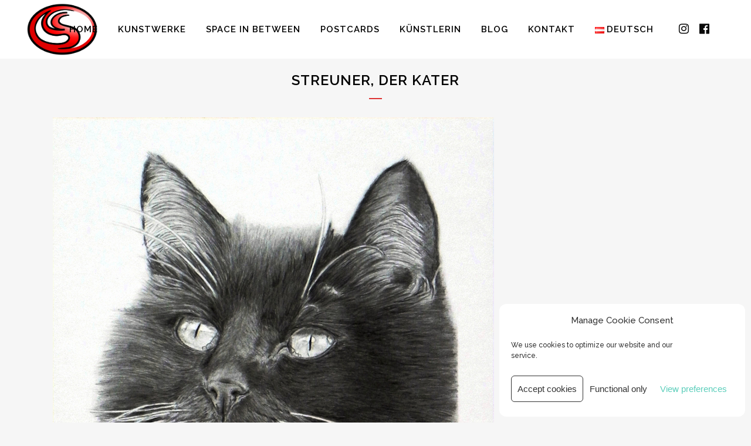

--- FILE ---
content_type: text/html; charset=utf-8
request_url: https://www.google.com/recaptcha/api2/anchor?ar=1&k=6Lc7RgAVAAAAAKfedBeF7Kc0tccAu1jyKPe5jWAt&co=aHR0cHM6Ly9jbGF1ZGlhc2FydHdvcmsuY29tOjQ0Mw..&hl=en&v=PoyoqOPhxBO7pBk68S4YbpHZ&size=invisible&anchor-ms=20000&execute-ms=30000&cb=fzorbl8w6y
body_size: 48741
content:
<!DOCTYPE HTML><html dir="ltr" lang="en"><head><meta http-equiv="Content-Type" content="text/html; charset=UTF-8">
<meta http-equiv="X-UA-Compatible" content="IE=edge">
<title>reCAPTCHA</title>
<style type="text/css">
/* cyrillic-ext */
@font-face {
  font-family: 'Roboto';
  font-style: normal;
  font-weight: 400;
  font-stretch: 100%;
  src: url(//fonts.gstatic.com/s/roboto/v48/KFO7CnqEu92Fr1ME7kSn66aGLdTylUAMa3GUBHMdazTgWw.woff2) format('woff2');
  unicode-range: U+0460-052F, U+1C80-1C8A, U+20B4, U+2DE0-2DFF, U+A640-A69F, U+FE2E-FE2F;
}
/* cyrillic */
@font-face {
  font-family: 'Roboto';
  font-style: normal;
  font-weight: 400;
  font-stretch: 100%;
  src: url(//fonts.gstatic.com/s/roboto/v48/KFO7CnqEu92Fr1ME7kSn66aGLdTylUAMa3iUBHMdazTgWw.woff2) format('woff2');
  unicode-range: U+0301, U+0400-045F, U+0490-0491, U+04B0-04B1, U+2116;
}
/* greek-ext */
@font-face {
  font-family: 'Roboto';
  font-style: normal;
  font-weight: 400;
  font-stretch: 100%;
  src: url(//fonts.gstatic.com/s/roboto/v48/KFO7CnqEu92Fr1ME7kSn66aGLdTylUAMa3CUBHMdazTgWw.woff2) format('woff2');
  unicode-range: U+1F00-1FFF;
}
/* greek */
@font-face {
  font-family: 'Roboto';
  font-style: normal;
  font-weight: 400;
  font-stretch: 100%;
  src: url(//fonts.gstatic.com/s/roboto/v48/KFO7CnqEu92Fr1ME7kSn66aGLdTylUAMa3-UBHMdazTgWw.woff2) format('woff2');
  unicode-range: U+0370-0377, U+037A-037F, U+0384-038A, U+038C, U+038E-03A1, U+03A3-03FF;
}
/* math */
@font-face {
  font-family: 'Roboto';
  font-style: normal;
  font-weight: 400;
  font-stretch: 100%;
  src: url(//fonts.gstatic.com/s/roboto/v48/KFO7CnqEu92Fr1ME7kSn66aGLdTylUAMawCUBHMdazTgWw.woff2) format('woff2');
  unicode-range: U+0302-0303, U+0305, U+0307-0308, U+0310, U+0312, U+0315, U+031A, U+0326-0327, U+032C, U+032F-0330, U+0332-0333, U+0338, U+033A, U+0346, U+034D, U+0391-03A1, U+03A3-03A9, U+03B1-03C9, U+03D1, U+03D5-03D6, U+03F0-03F1, U+03F4-03F5, U+2016-2017, U+2034-2038, U+203C, U+2040, U+2043, U+2047, U+2050, U+2057, U+205F, U+2070-2071, U+2074-208E, U+2090-209C, U+20D0-20DC, U+20E1, U+20E5-20EF, U+2100-2112, U+2114-2115, U+2117-2121, U+2123-214F, U+2190, U+2192, U+2194-21AE, U+21B0-21E5, U+21F1-21F2, U+21F4-2211, U+2213-2214, U+2216-22FF, U+2308-230B, U+2310, U+2319, U+231C-2321, U+2336-237A, U+237C, U+2395, U+239B-23B7, U+23D0, U+23DC-23E1, U+2474-2475, U+25AF, U+25B3, U+25B7, U+25BD, U+25C1, U+25CA, U+25CC, U+25FB, U+266D-266F, U+27C0-27FF, U+2900-2AFF, U+2B0E-2B11, U+2B30-2B4C, U+2BFE, U+3030, U+FF5B, U+FF5D, U+1D400-1D7FF, U+1EE00-1EEFF;
}
/* symbols */
@font-face {
  font-family: 'Roboto';
  font-style: normal;
  font-weight: 400;
  font-stretch: 100%;
  src: url(//fonts.gstatic.com/s/roboto/v48/KFO7CnqEu92Fr1ME7kSn66aGLdTylUAMaxKUBHMdazTgWw.woff2) format('woff2');
  unicode-range: U+0001-000C, U+000E-001F, U+007F-009F, U+20DD-20E0, U+20E2-20E4, U+2150-218F, U+2190, U+2192, U+2194-2199, U+21AF, U+21E6-21F0, U+21F3, U+2218-2219, U+2299, U+22C4-22C6, U+2300-243F, U+2440-244A, U+2460-24FF, U+25A0-27BF, U+2800-28FF, U+2921-2922, U+2981, U+29BF, U+29EB, U+2B00-2BFF, U+4DC0-4DFF, U+FFF9-FFFB, U+10140-1018E, U+10190-1019C, U+101A0, U+101D0-101FD, U+102E0-102FB, U+10E60-10E7E, U+1D2C0-1D2D3, U+1D2E0-1D37F, U+1F000-1F0FF, U+1F100-1F1AD, U+1F1E6-1F1FF, U+1F30D-1F30F, U+1F315, U+1F31C, U+1F31E, U+1F320-1F32C, U+1F336, U+1F378, U+1F37D, U+1F382, U+1F393-1F39F, U+1F3A7-1F3A8, U+1F3AC-1F3AF, U+1F3C2, U+1F3C4-1F3C6, U+1F3CA-1F3CE, U+1F3D4-1F3E0, U+1F3ED, U+1F3F1-1F3F3, U+1F3F5-1F3F7, U+1F408, U+1F415, U+1F41F, U+1F426, U+1F43F, U+1F441-1F442, U+1F444, U+1F446-1F449, U+1F44C-1F44E, U+1F453, U+1F46A, U+1F47D, U+1F4A3, U+1F4B0, U+1F4B3, U+1F4B9, U+1F4BB, U+1F4BF, U+1F4C8-1F4CB, U+1F4D6, U+1F4DA, U+1F4DF, U+1F4E3-1F4E6, U+1F4EA-1F4ED, U+1F4F7, U+1F4F9-1F4FB, U+1F4FD-1F4FE, U+1F503, U+1F507-1F50B, U+1F50D, U+1F512-1F513, U+1F53E-1F54A, U+1F54F-1F5FA, U+1F610, U+1F650-1F67F, U+1F687, U+1F68D, U+1F691, U+1F694, U+1F698, U+1F6AD, U+1F6B2, U+1F6B9-1F6BA, U+1F6BC, U+1F6C6-1F6CF, U+1F6D3-1F6D7, U+1F6E0-1F6EA, U+1F6F0-1F6F3, U+1F6F7-1F6FC, U+1F700-1F7FF, U+1F800-1F80B, U+1F810-1F847, U+1F850-1F859, U+1F860-1F887, U+1F890-1F8AD, U+1F8B0-1F8BB, U+1F8C0-1F8C1, U+1F900-1F90B, U+1F93B, U+1F946, U+1F984, U+1F996, U+1F9E9, U+1FA00-1FA6F, U+1FA70-1FA7C, U+1FA80-1FA89, U+1FA8F-1FAC6, U+1FACE-1FADC, U+1FADF-1FAE9, U+1FAF0-1FAF8, U+1FB00-1FBFF;
}
/* vietnamese */
@font-face {
  font-family: 'Roboto';
  font-style: normal;
  font-weight: 400;
  font-stretch: 100%;
  src: url(//fonts.gstatic.com/s/roboto/v48/KFO7CnqEu92Fr1ME7kSn66aGLdTylUAMa3OUBHMdazTgWw.woff2) format('woff2');
  unicode-range: U+0102-0103, U+0110-0111, U+0128-0129, U+0168-0169, U+01A0-01A1, U+01AF-01B0, U+0300-0301, U+0303-0304, U+0308-0309, U+0323, U+0329, U+1EA0-1EF9, U+20AB;
}
/* latin-ext */
@font-face {
  font-family: 'Roboto';
  font-style: normal;
  font-weight: 400;
  font-stretch: 100%;
  src: url(//fonts.gstatic.com/s/roboto/v48/KFO7CnqEu92Fr1ME7kSn66aGLdTylUAMa3KUBHMdazTgWw.woff2) format('woff2');
  unicode-range: U+0100-02BA, U+02BD-02C5, U+02C7-02CC, U+02CE-02D7, U+02DD-02FF, U+0304, U+0308, U+0329, U+1D00-1DBF, U+1E00-1E9F, U+1EF2-1EFF, U+2020, U+20A0-20AB, U+20AD-20C0, U+2113, U+2C60-2C7F, U+A720-A7FF;
}
/* latin */
@font-face {
  font-family: 'Roboto';
  font-style: normal;
  font-weight: 400;
  font-stretch: 100%;
  src: url(//fonts.gstatic.com/s/roboto/v48/KFO7CnqEu92Fr1ME7kSn66aGLdTylUAMa3yUBHMdazQ.woff2) format('woff2');
  unicode-range: U+0000-00FF, U+0131, U+0152-0153, U+02BB-02BC, U+02C6, U+02DA, U+02DC, U+0304, U+0308, U+0329, U+2000-206F, U+20AC, U+2122, U+2191, U+2193, U+2212, U+2215, U+FEFF, U+FFFD;
}
/* cyrillic-ext */
@font-face {
  font-family: 'Roboto';
  font-style: normal;
  font-weight: 500;
  font-stretch: 100%;
  src: url(//fonts.gstatic.com/s/roboto/v48/KFO7CnqEu92Fr1ME7kSn66aGLdTylUAMa3GUBHMdazTgWw.woff2) format('woff2');
  unicode-range: U+0460-052F, U+1C80-1C8A, U+20B4, U+2DE0-2DFF, U+A640-A69F, U+FE2E-FE2F;
}
/* cyrillic */
@font-face {
  font-family: 'Roboto';
  font-style: normal;
  font-weight: 500;
  font-stretch: 100%;
  src: url(//fonts.gstatic.com/s/roboto/v48/KFO7CnqEu92Fr1ME7kSn66aGLdTylUAMa3iUBHMdazTgWw.woff2) format('woff2');
  unicode-range: U+0301, U+0400-045F, U+0490-0491, U+04B0-04B1, U+2116;
}
/* greek-ext */
@font-face {
  font-family: 'Roboto';
  font-style: normal;
  font-weight: 500;
  font-stretch: 100%;
  src: url(//fonts.gstatic.com/s/roboto/v48/KFO7CnqEu92Fr1ME7kSn66aGLdTylUAMa3CUBHMdazTgWw.woff2) format('woff2');
  unicode-range: U+1F00-1FFF;
}
/* greek */
@font-face {
  font-family: 'Roboto';
  font-style: normal;
  font-weight: 500;
  font-stretch: 100%;
  src: url(//fonts.gstatic.com/s/roboto/v48/KFO7CnqEu92Fr1ME7kSn66aGLdTylUAMa3-UBHMdazTgWw.woff2) format('woff2');
  unicode-range: U+0370-0377, U+037A-037F, U+0384-038A, U+038C, U+038E-03A1, U+03A3-03FF;
}
/* math */
@font-face {
  font-family: 'Roboto';
  font-style: normal;
  font-weight: 500;
  font-stretch: 100%;
  src: url(//fonts.gstatic.com/s/roboto/v48/KFO7CnqEu92Fr1ME7kSn66aGLdTylUAMawCUBHMdazTgWw.woff2) format('woff2');
  unicode-range: U+0302-0303, U+0305, U+0307-0308, U+0310, U+0312, U+0315, U+031A, U+0326-0327, U+032C, U+032F-0330, U+0332-0333, U+0338, U+033A, U+0346, U+034D, U+0391-03A1, U+03A3-03A9, U+03B1-03C9, U+03D1, U+03D5-03D6, U+03F0-03F1, U+03F4-03F5, U+2016-2017, U+2034-2038, U+203C, U+2040, U+2043, U+2047, U+2050, U+2057, U+205F, U+2070-2071, U+2074-208E, U+2090-209C, U+20D0-20DC, U+20E1, U+20E5-20EF, U+2100-2112, U+2114-2115, U+2117-2121, U+2123-214F, U+2190, U+2192, U+2194-21AE, U+21B0-21E5, U+21F1-21F2, U+21F4-2211, U+2213-2214, U+2216-22FF, U+2308-230B, U+2310, U+2319, U+231C-2321, U+2336-237A, U+237C, U+2395, U+239B-23B7, U+23D0, U+23DC-23E1, U+2474-2475, U+25AF, U+25B3, U+25B7, U+25BD, U+25C1, U+25CA, U+25CC, U+25FB, U+266D-266F, U+27C0-27FF, U+2900-2AFF, U+2B0E-2B11, U+2B30-2B4C, U+2BFE, U+3030, U+FF5B, U+FF5D, U+1D400-1D7FF, U+1EE00-1EEFF;
}
/* symbols */
@font-face {
  font-family: 'Roboto';
  font-style: normal;
  font-weight: 500;
  font-stretch: 100%;
  src: url(//fonts.gstatic.com/s/roboto/v48/KFO7CnqEu92Fr1ME7kSn66aGLdTylUAMaxKUBHMdazTgWw.woff2) format('woff2');
  unicode-range: U+0001-000C, U+000E-001F, U+007F-009F, U+20DD-20E0, U+20E2-20E4, U+2150-218F, U+2190, U+2192, U+2194-2199, U+21AF, U+21E6-21F0, U+21F3, U+2218-2219, U+2299, U+22C4-22C6, U+2300-243F, U+2440-244A, U+2460-24FF, U+25A0-27BF, U+2800-28FF, U+2921-2922, U+2981, U+29BF, U+29EB, U+2B00-2BFF, U+4DC0-4DFF, U+FFF9-FFFB, U+10140-1018E, U+10190-1019C, U+101A0, U+101D0-101FD, U+102E0-102FB, U+10E60-10E7E, U+1D2C0-1D2D3, U+1D2E0-1D37F, U+1F000-1F0FF, U+1F100-1F1AD, U+1F1E6-1F1FF, U+1F30D-1F30F, U+1F315, U+1F31C, U+1F31E, U+1F320-1F32C, U+1F336, U+1F378, U+1F37D, U+1F382, U+1F393-1F39F, U+1F3A7-1F3A8, U+1F3AC-1F3AF, U+1F3C2, U+1F3C4-1F3C6, U+1F3CA-1F3CE, U+1F3D4-1F3E0, U+1F3ED, U+1F3F1-1F3F3, U+1F3F5-1F3F7, U+1F408, U+1F415, U+1F41F, U+1F426, U+1F43F, U+1F441-1F442, U+1F444, U+1F446-1F449, U+1F44C-1F44E, U+1F453, U+1F46A, U+1F47D, U+1F4A3, U+1F4B0, U+1F4B3, U+1F4B9, U+1F4BB, U+1F4BF, U+1F4C8-1F4CB, U+1F4D6, U+1F4DA, U+1F4DF, U+1F4E3-1F4E6, U+1F4EA-1F4ED, U+1F4F7, U+1F4F9-1F4FB, U+1F4FD-1F4FE, U+1F503, U+1F507-1F50B, U+1F50D, U+1F512-1F513, U+1F53E-1F54A, U+1F54F-1F5FA, U+1F610, U+1F650-1F67F, U+1F687, U+1F68D, U+1F691, U+1F694, U+1F698, U+1F6AD, U+1F6B2, U+1F6B9-1F6BA, U+1F6BC, U+1F6C6-1F6CF, U+1F6D3-1F6D7, U+1F6E0-1F6EA, U+1F6F0-1F6F3, U+1F6F7-1F6FC, U+1F700-1F7FF, U+1F800-1F80B, U+1F810-1F847, U+1F850-1F859, U+1F860-1F887, U+1F890-1F8AD, U+1F8B0-1F8BB, U+1F8C0-1F8C1, U+1F900-1F90B, U+1F93B, U+1F946, U+1F984, U+1F996, U+1F9E9, U+1FA00-1FA6F, U+1FA70-1FA7C, U+1FA80-1FA89, U+1FA8F-1FAC6, U+1FACE-1FADC, U+1FADF-1FAE9, U+1FAF0-1FAF8, U+1FB00-1FBFF;
}
/* vietnamese */
@font-face {
  font-family: 'Roboto';
  font-style: normal;
  font-weight: 500;
  font-stretch: 100%;
  src: url(//fonts.gstatic.com/s/roboto/v48/KFO7CnqEu92Fr1ME7kSn66aGLdTylUAMa3OUBHMdazTgWw.woff2) format('woff2');
  unicode-range: U+0102-0103, U+0110-0111, U+0128-0129, U+0168-0169, U+01A0-01A1, U+01AF-01B0, U+0300-0301, U+0303-0304, U+0308-0309, U+0323, U+0329, U+1EA0-1EF9, U+20AB;
}
/* latin-ext */
@font-face {
  font-family: 'Roboto';
  font-style: normal;
  font-weight: 500;
  font-stretch: 100%;
  src: url(//fonts.gstatic.com/s/roboto/v48/KFO7CnqEu92Fr1ME7kSn66aGLdTylUAMa3KUBHMdazTgWw.woff2) format('woff2');
  unicode-range: U+0100-02BA, U+02BD-02C5, U+02C7-02CC, U+02CE-02D7, U+02DD-02FF, U+0304, U+0308, U+0329, U+1D00-1DBF, U+1E00-1E9F, U+1EF2-1EFF, U+2020, U+20A0-20AB, U+20AD-20C0, U+2113, U+2C60-2C7F, U+A720-A7FF;
}
/* latin */
@font-face {
  font-family: 'Roboto';
  font-style: normal;
  font-weight: 500;
  font-stretch: 100%;
  src: url(//fonts.gstatic.com/s/roboto/v48/KFO7CnqEu92Fr1ME7kSn66aGLdTylUAMa3yUBHMdazQ.woff2) format('woff2');
  unicode-range: U+0000-00FF, U+0131, U+0152-0153, U+02BB-02BC, U+02C6, U+02DA, U+02DC, U+0304, U+0308, U+0329, U+2000-206F, U+20AC, U+2122, U+2191, U+2193, U+2212, U+2215, U+FEFF, U+FFFD;
}
/* cyrillic-ext */
@font-face {
  font-family: 'Roboto';
  font-style: normal;
  font-weight: 900;
  font-stretch: 100%;
  src: url(//fonts.gstatic.com/s/roboto/v48/KFO7CnqEu92Fr1ME7kSn66aGLdTylUAMa3GUBHMdazTgWw.woff2) format('woff2');
  unicode-range: U+0460-052F, U+1C80-1C8A, U+20B4, U+2DE0-2DFF, U+A640-A69F, U+FE2E-FE2F;
}
/* cyrillic */
@font-face {
  font-family: 'Roboto';
  font-style: normal;
  font-weight: 900;
  font-stretch: 100%;
  src: url(//fonts.gstatic.com/s/roboto/v48/KFO7CnqEu92Fr1ME7kSn66aGLdTylUAMa3iUBHMdazTgWw.woff2) format('woff2');
  unicode-range: U+0301, U+0400-045F, U+0490-0491, U+04B0-04B1, U+2116;
}
/* greek-ext */
@font-face {
  font-family: 'Roboto';
  font-style: normal;
  font-weight: 900;
  font-stretch: 100%;
  src: url(//fonts.gstatic.com/s/roboto/v48/KFO7CnqEu92Fr1ME7kSn66aGLdTylUAMa3CUBHMdazTgWw.woff2) format('woff2');
  unicode-range: U+1F00-1FFF;
}
/* greek */
@font-face {
  font-family: 'Roboto';
  font-style: normal;
  font-weight: 900;
  font-stretch: 100%;
  src: url(//fonts.gstatic.com/s/roboto/v48/KFO7CnqEu92Fr1ME7kSn66aGLdTylUAMa3-UBHMdazTgWw.woff2) format('woff2');
  unicode-range: U+0370-0377, U+037A-037F, U+0384-038A, U+038C, U+038E-03A1, U+03A3-03FF;
}
/* math */
@font-face {
  font-family: 'Roboto';
  font-style: normal;
  font-weight: 900;
  font-stretch: 100%;
  src: url(//fonts.gstatic.com/s/roboto/v48/KFO7CnqEu92Fr1ME7kSn66aGLdTylUAMawCUBHMdazTgWw.woff2) format('woff2');
  unicode-range: U+0302-0303, U+0305, U+0307-0308, U+0310, U+0312, U+0315, U+031A, U+0326-0327, U+032C, U+032F-0330, U+0332-0333, U+0338, U+033A, U+0346, U+034D, U+0391-03A1, U+03A3-03A9, U+03B1-03C9, U+03D1, U+03D5-03D6, U+03F0-03F1, U+03F4-03F5, U+2016-2017, U+2034-2038, U+203C, U+2040, U+2043, U+2047, U+2050, U+2057, U+205F, U+2070-2071, U+2074-208E, U+2090-209C, U+20D0-20DC, U+20E1, U+20E5-20EF, U+2100-2112, U+2114-2115, U+2117-2121, U+2123-214F, U+2190, U+2192, U+2194-21AE, U+21B0-21E5, U+21F1-21F2, U+21F4-2211, U+2213-2214, U+2216-22FF, U+2308-230B, U+2310, U+2319, U+231C-2321, U+2336-237A, U+237C, U+2395, U+239B-23B7, U+23D0, U+23DC-23E1, U+2474-2475, U+25AF, U+25B3, U+25B7, U+25BD, U+25C1, U+25CA, U+25CC, U+25FB, U+266D-266F, U+27C0-27FF, U+2900-2AFF, U+2B0E-2B11, U+2B30-2B4C, U+2BFE, U+3030, U+FF5B, U+FF5D, U+1D400-1D7FF, U+1EE00-1EEFF;
}
/* symbols */
@font-face {
  font-family: 'Roboto';
  font-style: normal;
  font-weight: 900;
  font-stretch: 100%;
  src: url(//fonts.gstatic.com/s/roboto/v48/KFO7CnqEu92Fr1ME7kSn66aGLdTylUAMaxKUBHMdazTgWw.woff2) format('woff2');
  unicode-range: U+0001-000C, U+000E-001F, U+007F-009F, U+20DD-20E0, U+20E2-20E4, U+2150-218F, U+2190, U+2192, U+2194-2199, U+21AF, U+21E6-21F0, U+21F3, U+2218-2219, U+2299, U+22C4-22C6, U+2300-243F, U+2440-244A, U+2460-24FF, U+25A0-27BF, U+2800-28FF, U+2921-2922, U+2981, U+29BF, U+29EB, U+2B00-2BFF, U+4DC0-4DFF, U+FFF9-FFFB, U+10140-1018E, U+10190-1019C, U+101A0, U+101D0-101FD, U+102E0-102FB, U+10E60-10E7E, U+1D2C0-1D2D3, U+1D2E0-1D37F, U+1F000-1F0FF, U+1F100-1F1AD, U+1F1E6-1F1FF, U+1F30D-1F30F, U+1F315, U+1F31C, U+1F31E, U+1F320-1F32C, U+1F336, U+1F378, U+1F37D, U+1F382, U+1F393-1F39F, U+1F3A7-1F3A8, U+1F3AC-1F3AF, U+1F3C2, U+1F3C4-1F3C6, U+1F3CA-1F3CE, U+1F3D4-1F3E0, U+1F3ED, U+1F3F1-1F3F3, U+1F3F5-1F3F7, U+1F408, U+1F415, U+1F41F, U+1F426, U+1F43F, U+1F441-1F442, U+1F444, U+1F446-1F449, U+1F44C-1F44E, U+1F453, U+1F46A, U+1F47D, U+1F4A3, U+1F4B0, U+1F4B3, U+1F4B9, U+1F4BB, U+1F4BF, U+1F4C8-1F4CB, U+1F4D6, U+1F4DA, U+1F4DF, U+1F4E3-1F4E6, U+1F4EA-1F4ED, U+1F4F7, U+1F4F9-1F4FB, U+1F4FD-1F4FE, U+1F503, U+1F507-1F50B, U+1F50D, U+1F512-1F513, U+1F53E-1F54A, U+1F54F-1F5FA, U+1F610, U+1F650-1F67F, U+1F687, U+1F68D, U+1F691, U+1F694, U+1F698, U+1F6AD, U+1F6B2, U+1F6B9-1F6BA, U+1F6BC, U+1F6C6-1F6CF, U+1F6D3-1F6D7, U+1F6E0-1F6EA, U+1F6F0-1F6F3, U+1F6F7-1F6FC, U+1F700-1F7FF, U+1F800-1F80B, U+1F810-1F847, U+1F850-1F859, U+1F860-1F887, U+1F890-1F8AD, U+1F8B0-1F8BB, U+1F8C0-1F8C1, U+1F900-1F90B, U+1F93B, U+1F946, U+1F984, U+1F996, U+1F9E9, U+1FA00-1FA6F, U+1FA70-1FA7C, U+1FA80-1FA89, U+1FA8F-1FAC6, U+1FACE-1FADC, U+1FADF-1FAE9, U+1FAF0-1FAF8, U+1FB00-1FBFF;
}
/* vietnamese */
@font-face {
  font-family: 'Roboto';
  font-style: normal;
  font-weight: 900;
  font-stretch: 100%;
  src: url(//fonts.gstatic.com/s/roboto/v48/KFO7CnqEu92Fr1ME7kSn66aGLdTylUAMa3OUBHMdazTgWw.woff2) format('woff2');
  unicode-range: U+0102-0103, U+0110-0111, U+0128-0129, U+0168-0169, U+01A0-01A1, U+01AF-01B0, U+0300-0301, U+0303-0304, U+0308-0309, U+0323, U+0329, U+1EA0-1EF9, U+20AB;
}
/* latin-ext */
@font-face {
  font-family: 'Roboto';
  font-style: normal;
  font-weight: 900;
  font-stretch: 100%;
  src: url(//fonts.gstatic.com/s/roboto/v48/KFO7CnqEu92Fr1ME7kSn66aGLdTylUAMa3KUBHMdazTgWw.woff2) format('woff2');
  unicode-range: U+0100-02BA, U+02BD-02C5, U+02C7-02CC, U+02CE-02D7, U+02DD-02FF, U+0304, U+0308, U+0329, U+1D00-1DBF, U+1E00-1E9F, U+1EF2-1EFF, U+2020, U+20A0-20AB, U+20AD-20C0, U+2113, U+2C60-2C7F, U+A720-A7FF;
}
/* latin */
@font-face {
  font-family: 'Roboto';
  font-style: normal;
  font-weight: 900;
  font-stretch: 100%;
  src: url(//fonts.gstatic.com/s/roboto/v48/KFO7CnqEu92Fr1ME7kSn66aGLdTylUAMa3yUBHMdazQ.woff2) format('woff2');
  unicode-range: U+0000-00FF, U+0131, U+0152-0153, U+02BB-02BC, U+02C6, U+02DA, U+02DC, U+0304, U+0308, U+0329, U+2000-206F, U+20AC, U+2122, U+2191, U+2193, U+2212, U+2215, U+FEFF, U+FFFD;
}

</style>
<link rel="stylesheet" type="text/css" href="https://www.gstatic.com/recaptcha/releases/PoyoqOPhxBO7pBk68S4YbpHZ/styles__ltr.css">
<script nonce="Aqj8aUZLGGCGkvrDXfp1BQ" type="text/javascript">window['__recaptcha_api'] = 'https://www.google.com/recaptcha/api2/';</script>
<script type="text/javascript" src="https://www.gstatic.com/recaptcha/releases/PoyoqOPhxBO7pBk68S4YbpHZ/recaptcha__en.js" nonce="Aqj8aUZLGGCGkvrDXfp1BQ">
      
    </script></head>
<body><div id="rc-anchor-alert" class="rc-anchor-alert"></div>
<input type="hidden" id="recaptcha-token" value="[base64]">
<script type="text/javascript" nonce="Aqj8aUZLGGCGkvrDXfp1BQ">
      recaptcha.anchor.Main.init("[\x22ainput\x22,[\x22bgdata\x22,\x22\x22,\[base64]/[base64]/[base64]/[base64]/[base64]/[base64]/[base64]/[base64]/[base64]/[base64]\\u003d\x22,\[base64]\x22,\x22wpXChMKaSzLDgsOBw4cPw77DnsKaw41gS0LDmcKlIwHCgcK0wq50SzxPw7NwFMOnw5DCtcOoH1QJwq4RdsOxwodtCR1qw6ZpYnfDssKpQx/DhmMNY8OLwrrCiMOXw53DqMOfw7Nsw5nDscK2woxCw5vDhcOzwo7CmMOvRhgIw6zCkMOxw7TDvTwfAgdww5/DvMOUBH/DmX/[base64]/w75hwoLCjsKcwqAgBMKFShfCgj/CgQbChhDDil0rw4/DpsKiJCI1w70ZbMOKwqQ0c8O8VXh3dMOgM8OVY8OwwoDCjFLCkEg+L8OOJRjCh8KQwobDr2dcwqptNcOCI8OPw4DDkQB8w7/Dsm5Ww5DCuMKiwqDDn8O+wq3CjWvDijZXw6DCkxHCs8K3KFgRw7DDrsKLLkHCt8KZw5UTI1rDrnLCvsKhwqLCnQE/wqPCixzCusOhw5ggwoAXw5fDug0OIMK1w6jDn0MJC8OPTMKVOR7DpsKsVjzCr8K3w7M7wqEOIxHCjsOLwrMvdsOxwr4vRcOdVcOgPsO4PSZnw6sFwpF3w7HDl2vDihHCosOPwqzCv8KhOsKqw4XCphnDn8O8QcOXa2UrGxgaJMKRwqDCuBwJw7XClknCoDLCuBt/wojDv8KCw6djImstw67ChEHDnMKtHFw+w5puf8KRw542wrJxw6jDlFHDgHFMw4Uzwpo5w5XDj8OswoXDl8KOw6YdKcKCw6PCsT7DisOrfUPCtU/Cn8O9ET3Ck8K5anbCuMOtwp0PCjoWwpDDgnA7YsOtScOSwrzCryPCmcKcWcOywp/DuSNnCTrCoxvDqMKgwo1CwqjCt8O6wqLDvwbDiMKcw5TChAQ3wq3CnQvDk8KHPjMNCRTDq8OMdirDsMKTwrcMw5nCjkoGw5Rsw67CoSXCosO2w5rClsOVEMOrFcOzJMO/[base64]/Ct8Kywq9FwohaNhLDjktPw5DCmMKjMsKewqHCpsKvwpMfAsO/AMO6wo1cwoEcYy8fdEbDu8Ouw6/DkT/ClGrDrELDu1chGkwCQRzCm8KdR3o7w6XDvcKuwpNAJcOUwrJMUgTCin8Aw6/CgcO3w7zDqn8QYAzCvUtXwpwhFsO6wrjCoyXDisOiw7NYwrYqw6BQw4k2woPDisOLw43CiMO6AcKLw6Vqw6HCmQ4Oa8ONRMKsw5rDtcKtwr7Dj8K9UMKvw4bClwF0wpFKwrl1XDXDnVLDqis/[base64]/Cp8KiAggFw7RBFmDDnMKLfsK5w6zDi27DpsKgwqgAe0ZCw6zChsOjwqsfw4DDo3nDoArDmBNsw6/CssKwworDpcOBw7fCvyFRw58bfsOFM27DoGLDgUUFwoIsPV4dB8K6wp8UMwoQPHXDtQ/Dn8KEE8KeMVPCkj1uw6FIw4fDgFQSw59NQhnCnMOFwrVIw6jDvMO/Z11AwpDDtMKmwq1FJMOewqkDw7DCvMKPw6s6w7hHw4XCg8ORaRnDlx7Cq8K/en9QwrlvC2jDvsKadsKlw69Zw45cwqXDu8Kaw4pswovClcObwq3CoUFhQSnCgMKMwqnDhFVhwpxdw6nCjlRcworDol/[base64]/[base64]/DuWTChcO+wqRZwofCqxEBJkbCk8O3wqlFBUELwot+w5UHQ8KKw5bCsWoKwrg6bhHCsMKKw7VTw4fDmMKYHsKqQXRsFglGUcOswrnCgcKRez5hwrwUw5jDkcKxw5klw5fCqzgkw4jDryLCmEvCq8KSwpELwr/CssOawrABw7XDrMOHw6zDucOFTcOsd2/Dsk13w5/[base64]/[base64]/DnsKKDXTCqhMrK8OrJcKrasOEw6IyGC/DnMOdw6PDr8OKwrDCucKkw7UJP8Kiwq3Du8OFXiXCncKUL8OVw7MmwrvChsKtw7dyNcO5a8KfwpA2wrHCmsKebF7DhsKdwqLCvm4rwotCcsK0wrJ/[base64]/[base64]/w5IJGw4Tw6fDsmTClVbDusOnw4cuYX/CsTRxw5DCiF3DnMKBQcKbYMKNWj/Dg8KoV3PDv3weZcKRc8OXw5M+w5tBHjVhwos4wqwdF8K1GsKvw5AlMcOJw4/[base64]/CkEjDqsK3wqlmwrbCtcKhw4ARTB/CmQjDhwNzw6wPek/Cs07DoMKLw55QW3o/w4/DrsKiw5/CqcOdG3gJwpkDwokHXDl0IcObTRjDjMK2w4HDvcOGw4HDrsOLwq3Dpj3CjMK8STXDuD1MRU5Hwr3Dg8OVB8KFIMKBCHjDiMKuw6gWYMKGCH1pccKdUsO9YAbCg2LDqsKfwozDj8ORe8OdwpzDmMOtw6zDlWJsw7wlw5ZLOHwUbRsDwpXCln3Cgl7CnQjDvh/DtHjDvgXCrMOMwpgrMEjCg0ZhB8K8wrMcwpfCs8Kfwrokw7k/[base64]/w77CvjpTw7FRwqFtwo8zbEYJwos/e28gAcKdDsOSB0N3w4/Dq8Oow7DDhgw/X8OJehzCi8OeH8KzRFLCqsO6wrhPIcOfEcOzw7csSMKNaMK3w4ltw4h/wo/CjsO/wrzCtx/[base64]/[base64]/DiMKuBFfCkywVwq/[base64]/CjXlYNVXCp8OOw5PDkSjDlMKDwpIRdMOrD8OxQ8KJw7Row5/DqmHDq1bCnCzDnEHDpwbDocOnwoBYw5bCvMOqwrJrwqRpwrxsw4Ubw5/Ck8KQUDbCvRLDmTnDnMOVesOJUsKTVMOGbcKGH8KFLjZmTBLCucKwEcOYwrQQMxwNPsOvwqUfEsOrPcO/H8K7wonDusOFwpAgOcOUOgzClhHDhmXCh2bCh2lNwogCX0YxUcKlwr/[base64]/DgsOIbnREwpfDkcOWwrBBWi9cwpbDuVvDpcKDZxjCm8OZwqrCnsKxwq7CpsKHwrsRw6HCgGvCmS/CgVrDqsKsGCXDlsKFLsKpU8OYNwx0w5DCvR/DhhEhw4rCi8O0wrlcMMKuD3JpHsKcw5k3wp/CusOaB8ONUQRjwobCsXvCqk8lBTnDjsOkw4hiw5J8wojChVDCv8O/PMOEwoYHa8OiXcKVwqPDvSsSYcKASkLCuFHDrDEuWcKyw6nDqGkrd8KGwoIQKcOcHUzCvsKCYsKEQMOiHXzCo8O3NsO9GHwtTkvCgcKKZcK2w45/BU41w4NcBsO6w6nDq8OKa8KmwoZ6NHTDjhjDg05IKcKmDMKNw4jDoDzCtsKEF8OtJ3jCpcO+AGAPahDCrC3CssOMw6HDriTDu3NhwpZWZwM/Lkdsa8KTworDuTfCrjPDrMOEw4M3wpt9wr4wfsKDQcOJw6V7PT9OPwvDuQkTcMKMw5FFw67CsMK6CcOIwovCscO3wqHCqsKuLsKZwqJ8eMOnwqXDucOdwq7DjsOsw5MSV8KFVsOkw7bDkcK2w5tDw4jDrsKkbzwZNhV2w6lBTVM1w5Q/[base64]/ChsO0SQMBI17DjF/DihXDrMO+EXNEMmUTRcK0w5zCn0hjECYew7TDosO+IsO/w5IgTMODYFA1DwzCgMKwE2zCgCZnTsKVw4jCk8K0TcKwLMOlFCjDtcO2wpfDgD/DmmhBaMKgwrnDmcKLw7pbw6Alw5/CuGPDvRpVBsOgwqnCkMKgLjFjVMK2w7tfwozDkFXCvcKJSUMOw7o3wqxEY8KcSh40RcO4ScO9w6TDhhtiw6gHwqjDr2NEwrE9w7zCvMK4R8Oewq7DiA05wrZNFSh5w7PDq8KKw7DDj8KGXE/Dl13CuMKpXS0tGFTDj8K5AsOWVjd1fioMF2fCvMO1QnsNJ3xNwo3DuAzDo8KNw5Rtw4bCnX0lwq4Mwq0vUi/DjMOwFsOvwqDCgcKxSsOgTcK3LxV6YzZfFy51wqjCvFDCvXMBGT/DssKFL2HCr8Oaek/CjVwRDMOVFVbDl8OWwrfDt1kfYMK0asOuwoMNwpDCrsOePAY+wrjCu8OjwqUySiLCncKzwo5Kw6/CmsKTAsOiSyZ4w77CpMO0w41zwoPDm3vDkREvV8O3wrV7NjMqBMOSeMKNwoHDqsK0wr7CucKzwrVCwqPCh8OAFsO4CMKeTB/Cl8Ovwq1ywrwOwpEWUADCsxXCoRlzM8OsTXXCgsKoDcKGZlDCsMOHWMOFS1TCpMOMfQPDlDvDtMOkDcKYKWzDgsKUTDBNVl8iecOIN3gPw4J2BsK/w4JWwo/CrH4Ow67Ck8Kkw5rDgsKiOcK4MhwENDM7V3nCu8O5HQELLsO/VAfCt8Kaw4LCtVopw63ChsO/[base64]/ScOZwpLCt8KgMsOVRsOsw5jDsEo7LMKKMBfCsknCrGLDh3x3w7ExHAnDucOdwqDCvsK4BMKrW8KnTcKoPcOmMCcEw7tYehE/wo7Du8KScBHDgcO5EcOnwoN1wosnRMKKwpPDjMKeeMOCNhzCj8KdLRcQUVXCkgsaw7tAw6TDjcKYbcOeN8Ktw48LwqcVOw1sIi3CvMO4wpfCvcO7WE9ED8OdKScXw557H3FfJcOiasOyCifCgAXCjAhGwr3Cp2vDj1/CimN1w6JIYShHUcKQVMKiGRh1ABl2MsOlwr7DlxbDgsOnw5LDljTCj8KYwo8uJ1vCocKmJMKSdnRTw4l/wq7CvMK7w5PCnMKKw4EJYsOdw7N9b8O1PlluTW/[base64]/wp1vK8OZw7Iaw6FtPsKhw4tpw4zDnU5fwoPDosKyfW7ClQJLHSfCtMORS8Oow57DosOmwogKAW3CpMORw4XCksO9SsK0MgTCsn1Sw4Rdw5HCh8KiwrLCusKRU8Ogw653w6AswojCo8KDVEV0ZnpVwo54w5wwwqzCq8Kkw7/DjSbDjn7DrsKLJyHCicKSZ8ODf8KEXMOmOSPDn8O4w5EPwrjCmk5lO3TClcKuw5QUScKBTEXCj1jDi3otw5tUYi4JwpZrecKMPFHCtxHCp8O8w69/wrkSw6XCuH/[base64]/DoXRKwrbDt8KiUMOeworDqMOrw5XDm08Pw47CpRQ5wphWwoJmwoTDvsO1AULDiX1iXQVSfzVhbsOewqMFBcOow4xIw4LDkMKiBsO/wptxHycow7weGQZFw6MxO8O2Cgc3wovCjcK2wrQpZ8OqZMKgw6jCg8KNwot0wq3DkMKvB8KXwo3DmEzCkgIoCMOgERXCtnvCjXMZQHDDpMKpwoA/w79+VcOydCvCusONw4DDpcOsXEDDssO5wp9AwrJ1FkcxXcOxJQNFwq7Cv8OVEDArHVxzO8K5csOvJlbCojMhe8KDZcO9QmFnwr/DkcOFMsO/w5BtKWLCoUUgZ1zCucKIw7vDijrDgCXDl2XCiMOLOStueMOVQ3tHwrMZw6bCh8OFM8KCP8KcJCJWwqPConMrJsKUw5/[base64]/CpyHDrMKDaCDDsMKSRivDqcKXalpYU8OQY8Khw5LCksOjw6rChkgWcA3DnMKiw6U5wrfDkHfDo8Ovw7bDuMOywrUAw7fDucKIaXjDiwp8STrDqAZCw5VTGnnDvxPCgcK4YSPDmMOawpc/DTheI8O4dsKLw4/[base64]/BsKMwqTClBIwwp19fETCmcK9wqMCwolvWHIjw5jDk110wqV6wo3DizsnOkpew7oewrLCj3wRwqsJw6jDsk/DqsOdFcOUw57Dk8KSZ8Olw64LH8KRwr0Xwokqw5LDvMO6Li4BwozCnMOnwqEUw4nCrxDDvcKmFyXDny9vwrnCk8KZw7xbw7hyZMKfegl3JDVFDMKtIcKjw6NObxvCtsO0eyvCvMOow5XDssK6w6kif8KlKsOOK8OCdw4Uw6EsDA/[base64]/DhMOCZsKndC4mw5NMMsOgwqYlfsKuwpcRw4DDgWRGY8KaF1RcZ8OHYkTCjnTClcODMgnDljg6wqh3DxQ3w7HDpjfCoUxWGW0Ww5HDlGhdwplNw5Jgw7JfMMK+w7jDoWfDkcOhw5/DqsK3w6NEJsO7wpIVw6Iiwq8OZMOGAcOIw6LDgcKZw6/DnETCjsOaw5PDu8Kaw4JBdEYbwrLCn2bDoMKtW0pTScOydQlmw7zDpMOFw4TDjh1dwoIkw7ZxwoDDqsKOXUsjw77Do8O1RcO/w71DOALCiMODMyU2w4J8bMKxwpzCgRnCgEjCvcOoN1XDtMKgw7DDqcKhTW3CisOWw5gGfR/CjMK/wpZwwoHCj0xlc3jDnCfCvcOVbyTCuMKEN1QrF8OdFsKqLcOpwrAAw5TCuThkKMKWOMO1AcKHQcOWVSTCsnrCrlDCgsKIC8O8AsKaw7dKT8KKb8OXwrY6woI6Jw4bfcKZbDHCk8OjwovDp8KQw4DCi8OqIMKJZ8ONasO/[base64]/Ct3Mrw4nCpXx6w7LDkRnDkSMjMRrDrcKOw6/DrMKHwqB/wq/DhBLCisK5w6/[base64]/DosOmwrI5woZjOcOSM8KWLkPDmMKQwofDrn1oXCwFw6sOfsKPwqzCqMOUcktTw6hKf8OaTU/[base64]/CgxHDv8KTw593OW9+wqPCncKXesOMZcKxDsKdw6s0TRhASB9CURjDpwHDnXfCmsKEwqnCqm7DncOQYsOVeMOuPQcFwqxMBW4LwpI8wpTCiMK8wrIqVHrDl8ONworDlmfDicOrw6BpRsOjwplAOMObaxHCgBJswoFQZHvCpQ/CuQXCssOzHsOVIX/Dk8OHwpjDl1AIw5rCv8KFwr3CoMOGBMKrI1cON8KDwr07HxDCowbCmkTCrcOPMXEAwqFGIxdLXcKGwrPDqMKuNX3CimgLbSVEGEfDmk4iLTjDqnTDhwlRMGrCmcOlw7PDn8KowpnCp2s3wr/Cg8OCw4QDWcKqBMK2w4I+wpcnw7HDsMKWw7tYMgB1d8KOCRMaw5Mqwr4yc3phdw/DqVDCm8KWwq1APho5wqDCh8Oww68Tw6PCssOiwo4sRMOIQSTDiAgHS23DnlPDu8OhwqVQwoFTOApawpjCjDh6fVMfRMOsw5nDqT7Di8OLIMOjKBx/WyDCglrCgMOCw7rCmx3ClcKyGMKMw5Y1wqHDmsO6w69CO8OZB8O/w4zDrjpkKBrDgn/DvnLDkcK0ScO/KXUgw5Bvf07CgMKpCsK0w4UBwqYKw5A6wrLDisKowo/DokkrMDXDr8O3w7XCrcOzwrTDtTBOwrt7w7/DgVbCrcOeQ8K/[base64]/SMODwoZBV8K0wrc+wrA4GcKaAcKOw5zDoMKQw5AVfUbDsH/[base64]/wqgcwrQkw5h0TsOABG3DtMKTHMOsM09owrHDjSHCv8K+w7N/wo9YesK1w4Uzw7ZAw7zCpsOuw7AaTU0ow5PCkMOgQMKJJwTCqhVVw7jCocKzw7VZLl9uwp/[base64]/[base64]/[base64]/DjwPCq8O5wrHCnQTDvQnDhMKQP8OwwphoWcKORsKsNxHDkcOrwrvDq2VQwpXDj8KBeifDt8KnwrvCqTfDmcKkSUAew64eDMO5wo0gw5XDhjTDqm4HZcOLw5s4G8KDYkzDqh5Pw6nDo8OTAsKIw6nCtAnDucOXNA3ChzvDk8KnFcOcesOCwq/[base64]/DqGzCtS/CgcOlwpU3w5fDl1vCh8ODUMOyNmfDl8OXG8KFdMOmw4ckwql3w68OPX3Ci2/DmSPCmMOfUmNjFHrCr2sTw6oTJCbCicKDTDoFD8KSw6ZIw7XCtVvCq8Kcw7NfwoDDiMOrw4s/F8OdwpM9wrfDg8OoL3zDiAXCjcOMwpU9CQHCmcOaZj3DpcONE8KabnsSU8KvwozDssKUDlPDl8KGwqYrXF3Dq8OrKHTDrMK/VwDDucKywqZQwrXDjGTDli9Qw5U/TcOywqcfw49kMMKjZkgLZGg7S8KGfmADVcOfw4MJcDDDvkHCpSlYSC46w4nCr8Oib8KRw7h+MsKKwoQKczzCu0nChmp8wqpPw4bCslvCq8Osw6TDvi/Cq0rCvRsfI8KpUMKBwogoYVbDusKWHsKpwrHCsA8Mw6HDisKTfwt2wrg6VMK1w5dbworDvCPDuHLDpF/DggM3w5RAPCTComrDgsKtw75EbCnCncK/bCgvwr7DgsKqw6zDvgkSasKiwqpfw5Q2EcOtAsO3acK2wrQTGcOcIsKiUMKrwpDCvMOMYTs6KSZZdlhfwrlLwpjDosKCXcOARSvDjsK6S2YcScO/[base64]/CoMOkw63Dj0wqcMOzwrIHT8KbZSbCrmvChMOdwo18wrfDkFfCqsOxRVZdw6LDh8OlUcO+NcOmwoDDv3vCt2IJQkLCrcOFwpHDkcKNRV7DucOmwrXCqWB4ZTDCqcKlNcKbPmXDj8OLAsOTEn/Dj8OlKcOVehHDr8O7M8KZw5wvw6tEwprCicO3XcKUw7k+w4h6dE7DsMOTQMKewrLClsOXwp5vw6PCqMO4XWoVwp/[base64]/[base64]/CtDF2eQ9Gwr/Dk1AEwqQ7K8OkRcOwAD9Pw5TDuMORTh9lTTzCh8O/GhXCtMOrZDVzVgAiw7dyBn/[base64]/Dn8KpbEzDhsOkJ8OrwqMYwqQYfijCo8KAwpPCucOVwqPDgMOvw7XClMOywqrCtsOsUsOiQw/DiGzCusOoacOcwqtHdRlBUwHDphAgVD/CjncCw4E4J3wMMcKlwrXDv8O+wqzCi23DrETCrlBSZsOVUsKewpoLF0HCmVV0wptywoLCr2R3wr3DlnPDiGRdGjTDrwbCjCM8w7xyaMO3HcORfmfCv8OZwpfDh8Kvwr7Dk8OwF8KyQsO3w4dnwp/Dr8KEwoxZwpDDjcKLTFnCqw91wq3DlAnCvU/ClMKqwqEewo7Cpy7Cui1ZNsOIw73DhcOWEFHDjcOAwpkcwovCkRfCscKHUMK3wojCgcKpwosIQcOTOsO5wqTDvBDDssKhwoTCsBbChD4wYsK7T8KsZcOiw7R+wo3CoS8/N8K1w6LDv1J9JsOCwpHCuMOWGsOGwp7DvcKZwocqfF9rwopXP8K5w5vCogwwwrPDslDCswDDncKzw4ITScKtwp9CGBRLw5nDmlZhT2MCXcKKAcKHdRHCkEnCuXEGHRsSw5bCh3YMDcK+AsO3LjDDsVVBHMKpw7RmbMO8wr04cMOowq/CgERdAUppMngFJcKNwrfDu8K4ecOvw6QMwp/DvzLCvx52w53ComnCkMKEwqgBwrfDmG/CjFRtwoESw7LDrgQBwp8Bw4fCsgjCu3ZXdVMGSDxSwqvCjcONcMKwfTwJRMO5woXCjMObw6zCrcOFwpcuJD7DlDwHwoEobMOpwqTDrHbDq8K4w6Epw6/CgcK1QhrCp8KLw4XDv3sIEGzCrMOPwoxlPk9pRsO1w6jCssOjFlMzwpDDtcOFw47CqsOvwqY3GcOTRMKow5pDw5DDlTpqTCV1K8O+RH7CqMOoemctw7LCksKBwo5fJQPCtDnCj8OmeMOgQi/Cqjp8w6svF0bDrsOaBMKTAVpiZ8KeIl5TwqIpwofCssOHVzDDuVx/w4nDlMKVwrMlwr/DkMOIwofDsB/DjzhIwq7CgsOjwoMEHEJkw7wwwpg9w6XCmHlVbgHCjDzDkD5BJxsBG8O0RVQIwoVsQllARAXDsm4Nwq/DrMKnwpg0KQbDsnMEwqhHw7vDtTg1VMKwSWpmwqlSbsOtw5YewpDChQQJw7fDocOABUPDqAnDrD9cwo5iU8K0w74lwovCh8Ofw7bDvQJnacK9acOQNnLCvzzDvMKIw79UQsO9wrQ+S8OYw4BbwptAL8KyOGTDnHHCt8O/DnEEwosVHSXDglxbwqXCjMORX8KzXMOpK8KEw5DCkcOtwrRzw6BcSSrDn0pdbGtLw7xmXsKdwoYIwqbDvx4eecOJFA16c8OUwqTDqTlowrNJLFnDsnbCoA/CoHPDo8Kfb8OlwrUoCyJDw4R/wrJXwoV/DHnCs8ORBCnDtDlaKMKew6fCtxcfUm3Ds3bCgcOIwoYBwpYeBW9zYcKzwohMwr9Gw59qaysYUcONwplIw6rDvMO+dMOJW3Fld8OWHhRmVmvDkMOCP8OuH8OjQ8Kfw6PCjMOlw60bw75/[base64]/ecOYPUEOH8KzPgFGwrwpwp16VMKawpnCvsKdWsOmw4HDtGJXEHrCt03Dk8KuQU7DpMO9eAVgH8O1wqMONVvDlHXCnyfCjcKjJmXCoMO8wowJKiM3IFnDsQLCuMOzJGtQwrJ0DSnDr8Kfw5ZEw7MYbsKawpEkwqPCnsKsw6o4K0JSDQ/DlsKNOD/CrMKmw5vCisKYw6gdDsOKUWxdfDXDocORwrlbLWXDr8KcwrYDVSNqw4gTIknDuQHChmIzw6LDrkPCkMKTEsKaw7w/w6UtRHorazNlw4XCrx1pw4fCowzCjQl4RnHCs8Kwa1zCvsO1RsOjwrI2wqvCuWtNwrAbw6tYw7PCpMO3dH7ClcKPwq3DninDtMOEw5DDksKJdcKUw7XDiGs3LsOaw50gOiItw5nDoCvDlXQMIATDkR/CjUtfEsOeDRpiwpQUw6pLwozCgATDjT3Cm8OfVkBObcKuZBHDrmgWJlMTwprDpsO0GSFqTsKCcMK/[base64]/w6XCj8O+wpfDi8OaN8ObACczwod9J0TDqcKpwp8mw4PDoF3Do2nCk8O1PMO+wpsnw7NPVGDDtEXDmSsTbjrCnEPDvcKAOxbDixxew73ChMOBw5TCpm5tw6gQU0fCvxhxw6jDocOxXcOoUysUB2fDo3jChsK4w7/CksOywpfDg8KMwr1EwrrDocO1TCFhwqFLw6HDolHDl8Osw44ge8Oqw7AtOsK0w7lmw7U1JEPDjcK6HcKudcOnwqHDucO6w6ZtcF17w63DrEpUSXbCp8OzPTdBwrTDncKiwoIeTsODHkhrO8KCKsOSwqnDk8KxLcKswq/CscKtScKsEMOtBQNdw7MySW8GTcOgCnZXbizCm8K5w4YOVy5bJ8KrwoLCowIACjBfGMKow7XDnsOwwqXDuMK/C8Ogw63DisKXcF7CrcOZw4LCvcKDwoh2U8OpwoDCpk3DmDPCvMO4w6HDglLDqVQaP2oswr4UcsOkAMK8w6NMwrsXwq/DuMKHw6Q1w7TCj3IFw5hIRMKAAGjDlDxrwrtHwqpKFBHDjFVlwosdZsKTwoNDIsKCwoNQw5gIMcKsUC0cBcKHR8K9JUM9w6hkZ3rDhMOWCsKzw4fCrCnDlFjCosKdw7zDh0V/SMOiw7vCq8OWMcOVwq5zwonDpcOaRsKOaMKVw7XDicOZaFUTwowjPsOnMcOxw6zDlsKXTyAzZMKuasO+w4kVwq/DhMOeGsKnaMK2Gm7ClMKfw6tTSsKvYCYnOcOZw6dKwolQdMOvEcOLwoIZwow+w5/DnsOeCyvDqsOKwpQVJRTCgsO5AMOeQEzDrWvCncOgY14EGsK8acK+JzgEUsOVS8Ouc8KzJcOwUAYFKEMrTsKMIVtMYBnCoG17wp8HdTlJHsOWT2vDoGVFwq4ow6IAKWRJw7bCkMKzeHRdwr9pw7g2w6fDpj/Dq3XDt8KBdh/DhmLCjMO5KcKTw4ITI8KSDQLDuMKVw57Dh13DiXXDtn1OwqXCkE7Dr8OHeMKIDxJJJFrDr8KnwqVgw7BCw5F1w5HDuMKMccKtb8KgwohybVJvVcO+an03wqNaL08Gw5gywqJyFRQfDB1nwrXDowbDsHbDq8OIwqk/w4XCuQXDhcO6FCrDkGhqwpHDvRFkZzfDpQx0w6fDo0UBwrfCv8Otw6HCrQbDsC7CqidsTAMlw5HCsDYEw5zCgMOiworCqkAgwqRbJAXCkBh/[base64]/[base64]/w5RFw7UcwqDCrcKFCcK6IcOAfHdAcCMzwphZA8KtKcOafMOYw4Q3w7MGw6vCrjxTVMOyw5TDgcO7wowrwqjCvVjDpsO/[base64]/wr4Zw7AbJMOew7Qow4vCtsKhGVTCksO+w5hpwqxfwpTCq8K6IgxgJ8KKXsKZC1HCvlrDssK7wqohwpRlwpvDnE0kdCrCrcKBwozDg8KUw6bChDU0NWYOw7Ipw6zCjh5aJUbChXzDlsONw4LDnhDCn8K2CG7CscKORQ7ClcOIw4IGXsO/w6DChBzCoMOdb8KWdsOrw4bDlknCoMORWcOfw7jCi1RJw5EIV8OgwpDChBkZwrcQwp3CqkDDhjMSwpHCoFPDvVwkHMKAHgjDo1sjJsKbN1UkIMKiEsKZGDfCkVzDkMOeSV4Fw4FUwqAfNMKWw7XCjMKtGX/CqMO3w6IAwqEJw5gleRDDu8OpwqhDwrnDsSPCigTCv8O9F8KiTAVAdzBPw4zDlxQtw6HDl8KKwqLDhyVSNWfCgMO3QcKqw6ZbfU4ZVcO+FsONHwFPT3LDocOXdUZYwqIYwr9gNcKgw5DCsMODPMOpw6IiTsOCwr7CjUrDqgxPOVUSB8O2w7AJw75JY3Uyw7jDoW/CtsOUKsKFdwHCjcK0w7NQw44dWsOWLFTDrXnCvMOkwqVTQsKrVScNw5PCjMOKw4QHw5LDp8KnS8ODHw13wqhKOVV7wrx1w77CvijDlCDCncKRw7rDnsKSUm/DmcKmZDxTw4DCh2UUwow1HTZYw6LDjcOpw4/[base64]/CvE3DjREqw6/CjcKufnQrwpLCnUt1WcKlCWvDmsOEA8OKwpklwrALwog3wpzDtDbDnMKZwrMEwo/CkMOvw5F+dGrDhTbDvMKaw69pwq/DuG/[base64]/wphucsKgdcKnwr8NUcOcw5F4EWA3wprDkcKkGHLDgcOMwq/[base64]/PcKYcHPCi8KpLAhdJcO6fUjCksOKYcKIwq3CuTp2wrrCsVgpC8OLPcOpHkBwwrTDqz8Aw7w4G0srKCRRM8KAKBlnw5RNwqrCjQF3NDrClRzCnMOkRFkGw4ZAwqpyN8OyIklgw7HDqsKdw4cqw6TCiVrDjsOGfkk7CGkbw6oOAcKKwr/CjFgJw7LClm8MJyLCg8OPw7LDs8Kswp8YwpHCnRpRw4LDv8OJFsK6w50jwp7Cn3DDlMOYZXh0BMKTw4YlVFJCw6sSPxEFNsO5WsOtwpvDucK2OUkeYAQVN8ONw4hiwp45FinCsVMPw5fDlDMCw6xIwrPCqHhBJGPCjsORwp9PdcOmw4XDo2bDpMKkwqzDusK5G8O+w6/CiRhtwqdHXcOuw6fDi8OSF3ACw4/DuUDCmcOvRwjDt8Ogw7nDsMOvw7TDmDrDjcOHw6bCnVNdH1YUEhtWCcK1IE4edlh8Kw/CnTTDgUNsw5rDgA0YOcO8w4NBwojCqhXDiCrDqcK4w6hiK0soFMObVlzCrsOCAh/Dt8KHw4pCwppyFMKyw749XMOtRjhnBsOmwprDtmBuwqrDmCTDnTHCr2vDjcOtwpVKw7jCli3DmwAcw4YzwoTDqsOAwqhQaFPCicKPfiZ9El4QwqliOi/Co8O9WMKHW3pPwpF5woJtOMKRTMOVw4PDrcKzw6/DvH0xXMKWOX7CsUxtO1cvwpliSk4JVMKSKn92T1pFW2JCeB8wEsO+IQtcwqvDjVTDrMOnwq8ww7jDpj/[base64]/[base64]/Ct14yWE1iIVUmwqjDm2DCqUvDvMOtKXvDjTbDtGfCpi7CjsKLwp8Gw4IYV38GwqnDhEocw4PCr8O3wqDDm0AMw6bDrlQMUFhNw4JKQMOswpXCiHLCnnTDpsOnw7Uiw553V8OFwr/CqS4WwrpEA2Eaw45CHSphQmdzw4RjfMKPA8KfDV4jZcKATBvCo3/Crg3DmsK6wqrCtMKnwpVuwoUSX8OeecOJMBENwotUwphtLjHDrMOrCVt9wojDmF7CuTXCg2HCihTDpcOlw4J2wrNxw4V2RDXCgUrDoA/Dg8OldRUZWsOSfUs+Rl3Dmzk4Gw/DlVtZPMKtwptXHmcOdj/CocK+DGtUwpjDhzDCgsK4wqMbJlPDr8OnZGjDhTdFTcOebzEyw4XDpTTDr8K2w4QPwr0uIsOme33Ct8Kxw5hcX13DocOZQyHDscK/aMOBwoHCmCgPwrXCgnxpw6AONMOrL2zDg0vDtz/[base64]/CqcOFH8Kxwrhpw4XDusKPdDgDwq/[base64]/DjSjCjHrCnxrDtsOXwot/[base64]/DghYQAsOxAsKEw7DDhcKgwrHCvcOta8KAw5/Cq8O1w6HCkMOpw45OwoFeTgU4YMKjw4XCgcKuQVJGT0UUwpt+Kh3Cu8OHJ8ORw5zCnMOKw6DDvcOiBMO/ABPDoMKIGMOVXTzDqsKVwrdIwpnDhcOOw6rDqjjCsF/[base64]/w5bCv2BMEgYpfRgXwoLDh8O6wq7CqcKlw7TDinDCmhYtXDJyNsKKCnjDhTQkw63ChMOYEsOhwoBUOcKUw7TCk8K1woV4w4nDpcO2wrLDuMKebcOUUQjCpMOKw6XCnjzDuQXCrsK0wr/DsSVSwqNsw6VJwqHDqMO4fB1nUwDDrMKHDCLCg8KUw7rDqWR2w5nDu1fDg8KOw6/CnUDCgiQuDnMKworCuGPCnzhgW8KMw5osFTPCqCUDT8OIw6XDtGQiwqTCu8KLNj/CsXTCtMKDd8KgOGXDjcOHBipaRW9cV25ewr7ClwzCgxIHw7XCtCTDmG1UOMKxwr/DslbDmkQtw7TDvsOeOgnCvsO2YMOjElA+ZWvDkA8CwokYwrnDlynDoC0lwpHCrsKobcKsGMKFw5HDgsKEw4lyJMONFMKPDCvCsSDDqEMxTgvCr8O4wqUEanNgw4HDjmtyWw3CgRE9DMKuHH1Lw5nCky/CuQY/w6J7w65WDRfCi8KVJGZWLCNEw4XDgA1Ww4zDtMOneHrCucKmw5bCjkXDijzDjMKowoTCtcONw6JJVcKmwozCl0LDpV/CiX7CsylrwrxDw5fDoQ/Dog0+OMKgb8KEwqBSw5tIEAfCkx1hwoVaDsKqLz1ww6QmwolTwqRJw43Dr8Ovw6/DuMKIwpgCw5JWw4TDlsKyfz3CtcOuOMOpwrIQdsKBWg0lw75Aw43Cv8KmLgo3woUDw6DCt1Viw69PJQ1fFMKJGlTCk8ODwr/[base64]/DqEfDoUvDvsOKDsOQwozDr8Kcw6/DpcK/AxtSwplLwr3DsVNmwp/CmcOdw5E0w4tRwpjCqcKhR3rDlF7Cu8KEwolsw6RLf8Knw4PCuXfDn8OiwqDDkcOwcDrDs8O0w7DCkQvClsK9DXLCqGhcw73Dv8OPw4YxDMO6wrPClSJ6wqxIwqbCtcKcScO1JjXDk8OheH/[base64]/[base64]/Cv8Ozw6XCisObLkYSE8O8YcKTw73DtMO/[base64]/CmGx1VUhPC8OeYUDCk8KiwpFwURbDkcK8KsOxOxV9woVAY0RjOgcuwqRmFX8+w4Bxw55ZQsOKw6JFe8OKwp/ChEs/acKEwrvCkMO9ZcOxf8OYTUrDpcKIwrkzw6J7wpJnT8OIwo1jwo3CgcOCEMK7Hx/CvMKUwprCmsOGdcOtCMOJwoAowp0CSms2wpbDk8Ouwp7ChyzDncOsw7xkw6nDrHfCpDpTPcOXwonDiSR3BzbCkkARNMKsLMKGCcKdU3rDihdMwoHCj8O+CUDCqTdqZsOwecKAwoM5EnbDmCwXwqnCoXAHwofClStEWMOgYMK/[base64]/wqfDkUxCw411IMKTVsKiSMKaAMKwCMKfODlDw7xowrjDuwcgHggdwrrClcKwNi0DwqjDpHEIw6k2w5/CiSrCviPCoTfDh8OnTMK6w7N/w5ANw7cdKsOJwqvCpg8ZYsOGa0HDjE3DrMOvfwTDjz5ASFtbTcKWN0sFwowzwrnDpm0Tw77Dv8KEwpvClyg+VcKhwpzDj8OwwrhXwrkgP1sxYQ7CjR/DtQHDoGHCrsKwHMKnwrfDkQfCu2Ytw7I7D8KSMVPDsMKgw7rCksOLDMKtQxJew7N+wo4Cw4B0wpMvVMKBBS0oNSxRe8OMM3bCssKJwq5twrXDqUpKw4IowqsnwodIW2h+Z0cnAMKzZC/DoSrDvsOmeSlowqHCjsKmw4c1wpfCj0QJSFQ/wr7CoMOHEsOYNcOQwrd8TFDCrBzCmG1/wq13McKRw63DscKaM8K2RHzDrMOfRsOUesKYG1XDrMOqw6jCu1nDuAtlwqspasKowogZw6/CjMOxJh7ChsK+wq4BKDxdw6w6OhROw59VUsOZwpXDvsOLZFUsGyXDgcOEw6XDkXPCv8OubMKvNE/[base64]\\u003d\x22],null,[\x22conf\x22,null,\x226Lc7RgAVAAAAAKfedBeF7Kc0tccAu1jyKPe5jWAt\x22,0,null,null,null,1,[21,125,63,73,95,87,41,43,42,83,102,105,109,121],[1017145,826],0,null,null,null,null,0,null,0,null,700,1,null,0,\[base64]/76lBhmnigkZhAoZnOKMAhnM8xEZ\x22,0,1,null,null,1,null,0,0,null,null,null,0],\x22https://claudiasartwork.com:443\x22,null,[3,1,1],null,null,null,1,3600,[\x22https://www.google.com/intl/en/policies/privacy/\x22,\x22https://www.google.com/intl/en/policies/terms/\x22],\x22+68qfnwL3enGHVnRQLhcDkMVtnu2dsLbY5IltRxez0M\\u003d\x22,1,0,null,1,1768867447374,0,0,[41,150],null,[47,241,14],\x22RC-B_6K1xFdXsl-SA\x22,null,null,null,null,null,\x220dAFcWeA4fvFfKH-_YUms2p9kuB0K8VdtFp5oFtGhI55GXfDlTsKoTQ7FSGmJCYAcajyV_5XLR6WcZxzZxW9q9UbCl1Y5JARAGWg\x22,1768950247323]");
    </script></body></html>